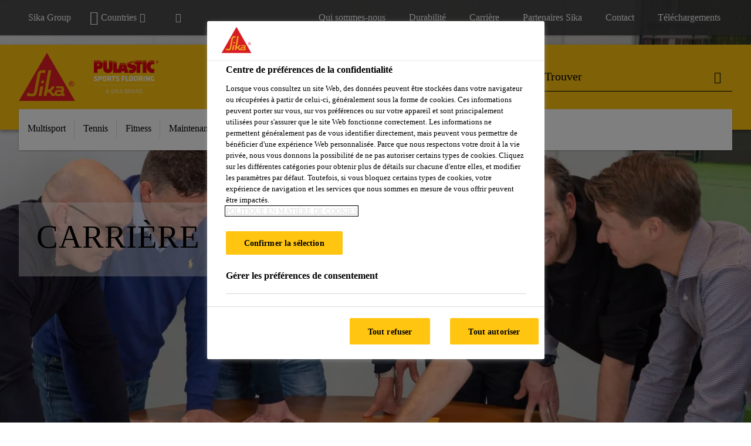

--- FILE ---
content_type: text/html;charset=utf-8
request_url: https://pulastic.sika.com/fr/career.html
body_size: 10818
content:

<!DOCTYPE HTML>
<html data-sika-lang="fr" lang="fr-NL" class="cmp-font-size--normal" dir="ltr">
<head>
    <meta charset="UTF-8"/>
    
        <script defer="defer" type="text/javascript" src="/.rum/@adobe/helix-rum-js@%5E2/dist/rum-standalone.js"></script>
<script src="https://cdn.cookielaw.org/scripttemplates/otSDKStub.js" data-document-language="true" type="text/javascript" charset="UTF-8" data-domain-script="76ae1209-123a-465f-b020-b6f2b2d945bc"></script>
        <script type="text/javascript">
            var buttonSwitchDone = false;
            function OptanonWrapper() {
                // trigger event for the fallback content directive:
                document.dispatchEvent(new CustomEvent('OneTrustGroupsUpdated'));
                // initialize links to the cookie preference center:
                var preferenceCenterLinks = document.querySelectorAll('[href="#OpenCookiePreferenceCenter"]')
                for (var i = 0; i < preferenceCenterLinks.length; i++) {
                    preferenceCenterLinks[i].setAttribute('href', 'javascript:openOneTrustPreferenceCenter()')
                }

                // hide the preference center on cookie policy pages
                if (window.location.href.search(/\/[a-z]{2}\/cookie-policy\.html/) != -1) {
                    try {
                        document.getElementById('onetrust-pc-sdk').style.display = 'none';
                        document.getElementsByClassName('onetrust-pc-dark-filter')[0].style.display = 'none';
                        document.querySelector('html').removeAttribute('style');
                        document.querySelector('body').removeAttribute('style');
                    } catch(e) {
                        console.error('Could not initialize onetrust', e);
                    }
                }

                if (!buttonSwitchDone) {
                    var acceptAllButton = document.querySelector('#accept-recommended-btn-handler');
                    var saveSettingsButton = document.querySelector(
                        '.save-preference-btn-handler.onetrust-close-btn-handler');
                    if (!!acceptAllButton && !!saveSettingsButton) {
                        var saveSettingsButtonContainer = saveSettingsButton.parentNode;
                        var acceptAllButtonParent = acceptAllButton.parentNode;
                        if (!!acceptAllButton.nextSibling) {
                            acceptAllButtonParent.insertBefore(
                                saveSettingsButtonContainer.removeChild(saveSettingsButton),
                                acceptAllButton.nextSibling);
                        } else {
                            acceptAllButtonParent.appendChild(
                                saveSettingsButtonContainer.removeChild(saveSettingsButton));
                        }
                        saveSettingsButtonContainer.appendChild(acceptAllButtonParent.removeChild(acceptAllButton));
                        buttonSwitchDone = true;
                    }
                }
            };
            function openOneTrustPreferenceCenter() {
                try {
                    document.getElementsByClassName('onetrust-pc-dark-filter')[0].setAttribute('style', 'display:block !important');
                    document.getElementById('onetrust-pc-sdk').setAttribute('style', 'display:block !important;height:90% !important');
                } catch(e) {
                    console.error('Could not open onetrust dialog', e);
                }
            };
        </script>
    
    
    
    <title>Carrière</title>
    <meta name="viewport" content="width=device-width, initial-scale=1.0"/>
    <meta name="robots" content="noindex, nofollow"/>
    <meta name="keywords" content="pulastic,career"/>
    
    
    <meta property="og:type" content="website"/>
    <meta property="og:url" content="https://pulastic.sika.com/fr/career.html"/>
    <meta property="og:title" content="Carrière"/>
    
    
    <meta itemprop="page-title" content="Carrière"/>
    <meta itemprop="repository-path" content="/content/nl/pulastic/fr/career"/>
    <meta itemprop="page-type" content="contentpage"/>

    
    <meta itemprop="parent-page" content="/content/nl/pulastic/fr"/>
    
    
    
    
    <meta itemprop="brand" content="/content/nl/pulastic"/>
    
    
    
    
    

    <meta itemprop="title-sort" content="carriere"/>

    <link rel="canonical" href="https://pulastic.sika.com/fr/career.html"/>
    
        
            <link rel="alternate" href="https://pulastic.sika.com/en/career.html" hreflang="en-NL"/>
        
    

    



    

    

  <!-- Always load base styles -->
  
    
<link rel="stylesheet" href="/etc.clientlibs/sika/clientlibs/clientlib-base.lc-c72f5a7b1603130ed05ab37748a06fac-lc.min.css" type="text/css">



  <!-- Load sika UI styles only when redesign feature flag is active -->
  
  




    <script>
        (function (w, d, s, l, i) {
            w[l] = w[l] || [];
            w[l].push({
                'gtm.start':
                    new Date().getTime(), event: 'gtm.js'
            });
            var f = d.getElementsByTagName(s)[0],
                j = d.createElement(s), dl = l != 'dataLayer' ? '&l=' + l : '';
            j.async = true;
            j.src =
                'https://www.googletagmanager.com/gtm.js?id=' + i + dl;
            f.parentNode.insertBefore(j, f);
        })(window, document, 'script', 'dataLayer', 'GTM-5JM3WCQM');
    </script>


    
    
    

    

    
    
    

    
    
    <link rel="apple-touch-icon" sizes="120x120" href="/content/dam/system/icons-sika/120x120.png"/>

    
    <link rel="apple-touch-icon" sizes="152x152" href="/content/dam/system/icons-sika/152x152.png"/>

    
    <link rel="apple-touch-icon" sizes="167x167" href="/content/dam/system/icons-sika/167x167.png"/>

    
    <link rel="apple-touch-icon" sizes="180x180" href="/content/dam/system/icons-sika/180x180.png"/>

    
    <link rel="icon" sizes="192x192" href="/content/dam/system/icons-sika/192x192.png"/>

    
    <link rel="icon" sizes="128x128" href="/content/dam/system/icons-sika/128x128.png"/>

    
    <meta name="msapplication-square310x310logo" content="/content/dam/system/icons-sika/310x310.png"/>
    <meta name="msapplication-wide310x150logo" content="/content/dam/system/icons-sika/310x150.png"/>
    <meta name="msapplication-square150x150logo" content="/content/dam/system/icons-sika/150x150.png"/>
    <meta name="msapplication-square70x70logo" content="/content/dam/system/icons-sika/70x70.png"/>

    
    <link rel="icon" sizes="48x48" href="/content/dam/system/icons-sika/48x48.png"/>
    <link rel="icon" sizes="32x32" href="/content/dam/system/icons-sika/32x32.png"/>
    <link rel="icon" sizes="16x16" href="/content/dam/system/icons-sika/16x16.png"/>


    
    
    

    
    
    
    

    
</head>
<body class="cmp-font--klavika ltr contentpage abstractpage page basicpage  ">


  



  <div id="app">
    <div class="cmp-app" v-page>
        


    <div id="header" class="cmp-header__anchor"></div>
    <header v-header class="cmp-header cmp-header--absolute">
        
        <div class="cmp-meta-navigation">
    <div class="cmp-header-container">
        <div class="cmp-meta-left">
            <div class="cmp-group-title">
                <a href="https://www.sika.com" data-link-target="external" rel="noopener">Sika Group</a>
            </div>
            <ul class="cmp-dropdown dropdown menu">
                <li>
                    
                    <div data-servlet-path="/fr.country-selector.json" v-modal="'worldwideselector'" class="cmp-modal cmp-website-selection-modal">
  <div class="cmp-website-selection">
    
    
      <div data-sika-open>
        <div class="cmp-website-selection__button">
          <a class="cmp-button secondary" data-sika-link-type="CTA">
            <i class="cmp-icon cmp-icon-earth"></i>
            Countries
          </a>
        </div>
      </div>
    
    <div data-sika-modal="modal-name" class="cmp-modal__overlay cmp-modal__overlay--website-selector">
      <div class="cmp-modal__content cmp-modal__overlay--website-selector-content">
        <div class="cmp-website-selection__content-holder">
          <div class="cmp-website-selection__header">
            <div class="cmp-website-selection__header-inner">
              <div class="cmp-website-selection__logo">
                <a href="/fr/home.html">
                  
  
  
  
  <picture v-responsive-image="true" data-image-src="{&#34;isResponsive&#34;:false,&#34;pattern&#34;:&#34;https://sika.scene7.com/is/content/sika/Sika_ClaimU_pos_rgb&#34;,&#34;alt&#34;:&#34;Sika Logo with Building Trust below triangle&#34;,&#34;imageProfileNamePrefix&#34;:&#34;:&#34;,&#34;imageProfileMap&#34;:{}}" data-height-based="false">
    
    <img class="svg-placeholder " src="[data-uri]" alt="Logo" title="Sika Logo"/>
  </picture>

                </a>
              </div>
              <div class="cmp-website-selection__title-wrap">
                <h3 class="cmp-website-selection__title">Quelle est votre région et votre langue ? </h3>
              </div>
            </div>
          </div>
          <div class="cmp-website-selection__parent"></div>
        </div>
        <button class="cmp-modal__close-button" data-sika-close type="button">
          <i class="cmp-icon cmp-icon-close"></i>
        </button>
      </div>
    </div>
  </div>
</div>

                    
                </li>
                <li class="cmp-language-dropdown">
    <a href="javascript:;" v-toggle>
        
    </a>
    <ul class="cmp-dropdown__menu menu submenu">
        <li>
            <a href="https://pulastic.sika.com/en/career.html">EN</a>
        </li>
    </ul>
</li>
                
                
            </ul>
        </div>
        <div class="cmp-meta-right">
            <div class="cmp-navigation">
                <ul func-shadow class="cmp-navigation__menu">
                    <li class="cmp-navigation__item">
                        <a href="https://pulastic.sika.com/fr/aboutus.html" target="_self" class="cmp-navigation__link ">
                            <i class="cmp-icon cmp-icon-"></i>
                            <span class="cmp-text">
                                Qui sommes-nous
                                
                            </span>
                        </a>
                    </li>
<li class="cmp-navigation__item">
                        <a href="https://pulastic.sika.com/fr/sustainability.html" target="_self" class="cmp-navigation__link ">
                            <i class="cmp-icon cmp-icon-"></i>
                            <span class="cmp-text">
                                Durabilité
                                
                            </span>
                        </a>
                    </li>
<li class="cmp-navigation__item">
                        <a href="https://pulastic.sika.com/fr/career.html" target="_self" class="cmp-navigation__link ">
                            <i class="cmp-icon cmp-icon-"></i>
                            <span class="cmp-text">
                                Carrière
                                
                            </span>
                        </a>
                    </li>
<li class="cmp-navigation__item">
                        <a href="https://pulastic.sika.com/en/sika-partners.html" target="_self" class="cmp-navigation__link ">
                            <i class="cmp-icon cmp-icon-alert-box"></i>
                            <span class="cmp-text">
                                Partenaires Sika
                                
                            </span>
                        </a>
                    </li>
<li class="cmp-navigation__item">
                        <a href="https://pulastic.sika.com/en/contact.html" target="_self" class="cmp-navigation__link ">
                            <i class="cmp-icon cmp-icon-email-outline"></i>
                            <span class="cmp-text">
                                Contact
                                
                            </span>
                        </a>
                    </li>
<li class="cmp-navigation__item">
                        <a href="https://pulastic.sika.com/en/downloads.html" target="_self" class="cmp-navigation__link ">
                            <i class="cmp-icon cmp-icon-"></i>
                            <span class="cmp-text">
                                Téléchargements
                                
                            </span>
                        </a>
                    </li>


                    
                    
                </ul>
            </div>
        </div>
    </div>
</div>
        <div class="cmp-header__content">
            <div class="cmp-header-container">
                <div class="cmp-header__content-left">
                    <div class="cmp-header__logo">
                        <a href="/fr/home.html">
                            
  
  
  <picture>
    
    <img src="https://sika.scene7.com/is/content/sika/Sika_ClaimU_pos_rgb" alt="Logo" title="Sika Logo"/>
  </picture>

                        </a>
                    </div>
                    <div class="cmp-header__logo cmp-header__logo--is-mobile">
                        <a href="/fr/home.html">
                            
  
  
  <picture>
    <source type="image/webp" srcset="https://sika.scene7.com/is/image/sika/Sika_NoClaim_pos_rgb_mobile?wid=160&amp;hei=138&amp;fit=crop%2C1&amp;fmt=webp-alpha 1.0x, https://sika.scene7.com/is/image/sika/Sika_NoClaim_pos_rgb_mobile?wid=320&amp;hei=277&amp;fit=crop%2C1&amp;fmt=webp-alpha 1.5x, https://sika.scene7.com/is/image/sika/Sika_NoClaim_pos_rgb_mobile?wid=320&amp;hei=277&amp;fit=crop%2C1&amp;fmt=webp-alpha 2.0x" media="(min-width: 1441px)"/>
<source type="image/webp" srcset="https://sika.scene7.com/is/image/sika/Sika_NoClaim_pos_rgb_mobile?wid=160&amp;hei=138&amp;fit=crop%2C1&amp;fmt=webp-alpha 1.0x, https://sika.scene7.com/is/image/sika/Sika_NoClaim_pos_rgb_mobile?wid=320&amp;hei=277&amp;fit=crop%2C1&amp;fmt=webp-alpha 1.5x, https://sika.scene7.com/is/image/sika/Sika_NoClaim_pos_rgb_mobile?wid=320&amp;hei=277&amp;fit=crop%2C1&amp;fmt=webp-alpha 2.0x" media="(min-width: 1025px)"/>
<source type="image/webp" srcset="https://sika.scene7.com/is/image/sika/Sika_NoClaim_pos_rgb_mobile?wid=160&amp;hei=138&amp;fit=crop%2C1&amp;fmt=webp-alpha 1.0x, https://sika.scene7.com/is/image/sika/Sika_NoClaim_pos_rgb_mobile?wid=320&amp;hei=277&amp;fit=crop%2C1&amp;fmt=webp-alpha 1.5x, https://sika.scene7.com/is/image/sika/Sika_NoClaim_pos_rgb_mobile?wid=320&amp;hei=277&amp;fit=crop%2C1&amp;fmt=webp-alpha 2.0x" media="(min-width: 601px)"/>
<source type="image/webp" srcset="https://sika.scene7.com/is/image/sika/Sika_NoClaim_pos_rgb_mobile?wid=160&amp;hei=138&amp;fit=crop%2C1&amp;fmt=webp-alpha 1.0x, https://sika.scene7.com/is/image/sika/Sika_NoClaim_pos_rgb_mobile?wid=320&amp;hei=277&amp;fit=crop%2C1&amp;fmt=webp-alpha 1.5x, https://sika.scene7.com/is/image/sika/Sika_NoClaim_pos_rgb_mobile?wid=320&amp;hei=277&amp;fit=crop%2C1&amp;fmt=webp-alpha 2.0x" media="(min-width: 481px)"/>
<source type="image/webp" srcset="https://sika.scene7.com/is/image/sika/Sika_NoClaim_pos_rgb_mobile?wid=160&amp;hei=138&amp;fit=crop%2C1&amp;fmt=webp-alpha 1.0x, https://sika.scene7.com/is/image/sika/Sika_NoClaim_pos_rgb_mobile?wid=320&amp;hei=277&amp;fit=crop%2C1&amp;fmt=webp-alpha 1.5x, https://sika.scene7.com/is/image/sika/Sika_NoClaim_pos_rgb_mobile?wid=320&amp;hei=277&amp;fit=crop%2C1&amp;fmt=webp-alpha 2.0x"/>
<source type="image/png" srcset="https://sika.scene7.com/is/image/sika/Sika_NoClaim_pos_rgb_mobile?wid=160&amp;hei=138&amp;fit=crop%2C1&amp;fmt=png-alpha 1.0x, https://sika.scene7.com/is/image/sika/Sika_NoClaim_pos_rgb_mobile?wid=320&amp;hei=277&amp;fit=crop%2C1&amp;fmt=png-alpha 1.5x, https://sika.scene7.com/is/image/sika/Sika_NoClaim_pos_rgb_mobile?wid=320&amp;hei=277&amp;fit=crop%2C1&amp;fmt=png-alpha 2.0x" media="(min-width: 1441px)"/>
<source type="image/png" srcset="https://sika.scene7.com/is/image/sika/Sika_NoClaim_pos_rgb_mobile?wid=160&amp;hei=138&amp;fit=crop%2C1&amp;fmt=png-alpha 1.0x, https://sika.scene7.com/is/image/sika/Sika_NoClaim_pos_rgb_mobile?wid=320&amp;hei=277&amp;fit=crop%2C1&amp;fmt=png-alpha 1.5x, https://sika.scene7.com/is/image/sika/Sika_NoClaim_pos_rgb_mobile?wid=320&amp;hei=277&amp;fit=crop%2C1&amp;fmt=png-alpha 2.0x" media="(min-width: 1025px)"/>
<source type="image/png" srcset="https://sika.scene7.com/is/image/sika/Sika_NoClaim_pos_rgb_mobile?wid=160&amp;hei=138&amp;fit=crop%2C1&amp;fmt=png-alpha 1.0x, https://sika.scene7.com/is/image/sika/Sika_NoClaim_pos_rgb_mobile?wid=320&amp;hei=277&amp;fit=crop%2C1&amp;fmt=png-alpha 1.5x, https://sika.scene7.com/is/image/sika/Sika_NoClaim_pos_rgb_mobile?wid=320&amp;hei=277&amp;fit=crop%2C1&amp;fmt=png-alpha 2.0x" media="(min-width: 601px)"/>
<source type="image/png" srcset="https://sika.scene7.com/is/image/sika/Sika_NoClaim_pos_rgb_mobile?wid=160&amp;hei=138&amp;fit=crop%2C1&amp;fmt=png-alpha 1.0x, https://sika.scene7.com/is/image/sika/Sika_NoClaim_pos_rgb_mobile?wid=320&amp;hei=277&amp;fit=crop%2C1&amp;fmt=png-alpha 1.5x, https://sika.scene7.com/is/image/sika/Sika_NoClaim_pos_rgb_mobile?wid=320&amp;hei=277&amp;fit=crop%2C1&amp;fmt=png-alpha 2.0x" media="(min-width: 481px)"/>
<source type="image/png" srcset="https://sika.scene7.com/is/image/sika/Sika_NoClaim_pos_rgb_mobile?wid=160&amp;hei=138&amp;fit=crop%2C1&amp;fmt=png-alpha 1.0x, https://sika.scene7.com/is/image/sika/Sika_NoClaim_pos_rgb_mobile?wid=320&amp;hei=277&amp;fit=crop%2C1&amp;fmt=png-alpha 1.5x, https://sika.scene7.com/is/image/sika/Sika_NoClaim_pos_rgb_mobile?wid=320&amp;hei=277&amp;fit=crop%2C1&amp;fmt=png-alpha 2.0x"/>

    <img src="https://sika.scene7.com/is/image/sika/Sika_NoClaim_pos_rgb_mobile?wid=160&hei=138&fit=crop%2C1" alt="Logo"/>
  </picture>

                        </a>
                    </div>
                    <div class="cmp-header__logo-brand">
                        <a href="/fr/home.html">
                            
  
  
  <picture>
    <source type="image/webp" srcset="https://sika.scene7.com/is/image/sika/pulastic-asikabrand-en?wid=160&amp;hei=81&amp;fit=crop%2C1&amp;fmt=webp-alpha 1.0x, https://sika.scene7.com/is/image/sika/pulastic-asikabrand-en?wid=320&amp;hei=162&amp;fit=crop%2C1&amp;fmt=webp-alpha 1.5x, https://sika.scene7.com/is/image/sika/pulastic-asikabrand-en?wid=320&amp;hei=162&amp;fit=crop%2C1&amp;fmt=webp-alpha 2.0x" media="(min-width: 1441px)"/>
<source type="image/webp" srcset="https://sika.scene7.com/is/image/sika/pulastic-asikabrand-en?wid=160&amp;hei=81&amp;fit=crop%2C1&amp;fmt=webp-alpha 1.0x, https://sika.scene7.com/is/image/sika/pulastic-asikabrand-en?wid=320&amp;hei=162&amp;fit=crop%2C1&amp;fmt=webp-alpha 1.5x, https://sika.scene7.com/is/image/sika/pulastic-asikabrand-en?wid=320&amp;hei=162&amp;fit=crop%2C1&amp;fmt=webp-alpha 2.0x" media="(min-width: 1025px)"/>
<source type="image/webp" srcset="https://sika.scene7.com/is/image/sika/pulastic-asikabrand-en?wid=160&amp;hei=81&amp;fit=crop%2C1&amp;fmt=webp-alpha 1.0x, https://sika.scene7.com/is/image/sika/pulastic-asikabrand-en?wid=320&amp;hei=162&amp;fit=crop%2C1&amp;fmt=webp-alpha 1.5x, https://sika.scene7.com/is/image/sika/pulastic-asikabrand-en?wid=320&amp;hei=162&amp;fit=crop%2C1&amp;fmt=webp-alpha 2.0x" media="(min-width: 601px)"/>
<source type="image/webp" srcset="https://sika.scene7.com/is/image/sika/pulastic-asikabrand-en?wid=160&amp;hei=81&amp;fit=crop%2C1&amp;fmt=webp-alpha 1.0x, https://sika.scene7.com/is/image/sika/pulastic-asikabrand-en?wid=320&amp;hei=162&amp;fit=crop%2C1&amp;fmt=webp-alpha 1.5x, https://sika.scene7.com/is/image/sika/pulastic-asikabrand-en?wid=320&amp;hei=162&amp;fit=crop%2C1&amp;fmt=webp-alpha 2.0x" media="(min-width: 481px)"/>
<source type="image/webp" srcset="https://sika.scene7.com/is/image/sika/pulastic-asikabrand-en?wid=160&amp;hei=81&amp;fit=crop%2C1&amp;fmt=webp-alpha 1.0x, https://sika.scene7.com/is/image/sika/pulastic-asikabrand-en?wid=320&amp;hei=162&amp;fit=crop%2C1&amp;fmt=webp-alpha 1.5x, https://sika.scene7.com/is/image/sika/pulastic-asikabrand-en?wid=320&amp;hei=162&amp;fit=crop%2C1&amp;fmt=webp-alpha 2.0x"/>
<source type="image/png" srcset="https://sika.scene7.com/is/image/sika/pulastic-asikabrand-en?wid=160&amp;hei=81&amp;fit=crop%2C1&amp;fmt=png-alpha 1.0x, https://sika.scene7.com/is/image/sika/pulastic-asikabrand-en?wid=320&amp;hei=162&amp;fit=crop%2C1&amp;fmt=png-alpha 1.5x, https://sika.scene7.com/is/image/sika/pulastic-asikabrand-en?wid=320&amp;hei=162&amp;fit=crop%2C1&amp;fmt=png-alpha 2.0x" media="(min-width: 1441px)"/>
<source type="image/png" srcset="https://sika.scene7.com/is/image/sika/pulastic-asikabrand-en?wid=160&amp;hei=81&amp;fit=crop%2C1&amp;fmt=png-alpha 1.0x, https://sika.scene7.com/is/image/sika/pulastic-asikabrand-en?wid=320&amp;hei=162&amp;fit=crop%2C1&amp;fmt=png-alpha 1.5x, https://sika.scene7.com/is/image/sika/pulastic-asikabrand-en?wid=320&amp;hei=162&amp;fit=crop%2C1&amp;fmt=png-alpha 2.0x" media="(min-width: 1025px)"/>
<source type="image/png" srcset="https://sika.scene7.com/is/image/sika/pulastic-asikabrand-en?wid=160&amp;hei=81&amp;fit=crop%2C1&amp;fmt=png-alpha 1.0x, https://sika.scene7.com/is/image/sika/pulastic-asikabrand-en?wid=320&amp;hei=162&amp;fit=crop%2C1&amp;fmt=png-alpha 1.5x, https://sika.scene7.com/is/image/sika/pulastic-asikabrand-en?wid=320&amp;hei=162&amp;fit=crop%2C1&amp;fmt=png-alpha 2.0x" media="(min-width: 601px)"/>
<source type="image/png" srcset="https://sika.scene7.com/is/image/sika/pulastic-asikabrand-en?wid=160&amp;hei=81&amp;fit=crop%2C1&amp;fmt=png-alpha 1.0x, https://sika.scene7.com/is/image/sika/pulastic-asikabrand-en?wid=320&amp;hei=162&amp;fit=crop%2C1&amp;fmt=png-alpha 1.5x, https://sika.scene7.com/is/image/sika/pulastic-asikabrand-en?wid=320&amp;hei=162&amp;fit=crop%2C1&amp;fmt=png-alpha 2.0x" media="(min-width: 481px)"/>
<source type="image/png" srcset="https://sika.scene7.com/is/image/sika/pulastic-asikabrand-en?wid=160&amp;hei=81&amp;fit=crop%2C1&amp;fmt=png-alpha 1.0x, https://sika.scene7.com/is/image/sika/pulastic-asikabrand-en?wid=320&amp;hei=162&amp;fit=crop%2C1&amp;fmt=png-alpha 1.5x, https://sika.scene7.com/is/image/sika/pulastic-asikabrand-en?wid=320&amp;hei=162&amp;fit=crop%2C1&amp;fmt=png-alpha 2.0x"/>

    <img src="https://sika.scene7.com/is/image/sika/pulastic-asikabrand-en?wid=160&hei=81&fit=crop%2C1" alt="Pulastic sports flooring"/>
  </picture>

                        </a>
                    </div>
                    

                    
                    
                </div>
                <div class="cmp-header__content-right">
                    
  
  
    <div class="cmp-search-field">
      <!-- Search Form -->
      <form v-search class="cmp-search-form" action="/fr/serp.html" method="get">
        
        
        <!-- Search Input Field and Buttons -->
        <input type="text" name="q" placeholder="Trouver" data-placeholder-large="Trouver un produit, un système, une solution" autocomplete="off" data-autocomplete-uri="/content/nl/pulastic/fr/serp/_jcr_content.typeahead.json" data-language-code="fr" data-typeahead-filters="[{&#34;type&#34;:&#34;AndFilter&#34;,&#34;startsWith&#34;:false,&#34;key&#34;:&#34;brand_str&#34;,&#34;value&#34;:&#34;/content/nl/pulastic&#34;}]" class="cmp-search-form__field cmp-font--light"/>
        <button type="reset" class="cmp-search-form__button-clear">
          <i class="cmp-icon cmp-icon-close"></i>
        </button>
        <div class="cmp-search-form__button-action cmp-search-form__button-action-just-icon">
          <i class="cmp-icon cmp-icon-magnify"></i>
        </div>
        <button type="submit" class="cmp-search-form__button-action" aria-label="Trouver">
          <i class="cmp-icon cmp-icon-magnify"></i>
        </button>

        <!-- Search Block Box -->
        <div class="cmp-search-block">
          <!-- Search Suggestions -->
          <div class="cmp-navigation-block cmp-search-block__suggestions">
            <div class="cmp-link-list">
              <div class="cmp-link-list__title">
                <h6>Suggested Searches</h6>
              </div>
              <div class="cmp-link-list__items">
                <ul>
                  <li><a href=""></a></li>
                </ul>
              </div>
            </div>
          </div>
          <!-- Search Top Results -->
          <div class="cmp-navigation-block cmp-search-block__suggestions cmp-search-block__suggestions__top-results">
            <div class="cmp-title">
              <h6> Recommandations</h6>
            </div>
          </div>
          <!-- Search Quick Links -->
          

          <!-- Search Recommendations -->
          
        </div>
      </form>
    </div>
    
  

                    <div class="cmp-burger-icon" func-cart-count-mobile.empty="download, product">
                        <div class="icon">
                            <div class="line line--1"></div>
                            <div class="line line--2"></div>
                            <div class="line line--3"></div>
                        </div>
                    </div>
                </div>
            </div>
        </div>
        <div class="cmp-main-navigation--mobile">

    
    <div class="cmp-main-navigation-root">
        <ul class="first">
            
                <li class="has-children">
                    
                    <span>Multisport</span>
                    <ul class="sub-nav">
                        <li class="back">Retour au menu</li>
                        <li class="overview cmp-font--bold">
                            <a href="/fr/applications/multisport.html">Multisport
                                
                            </a>

                            <!-- when there is no link we need a span so that we can target the element via css -->
                            
                        </li>
                        
                            <li class="has-children">
                                
                                <span>Indoor</span>
                                <ul class="sub-nav">
                                    <li class="back">Retour  Multisport</li>
                                    <li class="overview cmp-font--bold">
                                        <a href="/fr/applications/multisport.html">
                                            Indoor
                                        </a>

                                        <!-- when there is no link we need a span so that we can target the element via css -->
                                        
                                    </li>
                                    <li>
                                        <a target="_self" href="/en/applications/multisport/indoor/pulastic-classic.html">
                                            Pulastic Classic Line
                                        </a>
                                    </li>
<li>
                                        <a target="_self" href="/en/applications/multisport/indoor/pulastic-elite.html">
                                            Pulastic Elite Line
                                        </a>
                                    </li>
<li>
                                        <a target="_self" href="/en/applications/multisport/indoor/pulastic-pure.html">
                                            Pulastic Pure Line
                                        </a>
                                    </li>
<li>
                                        <a target="_self" href="/en/applications/multisport/indoor/decosport.html">
                                            Pulastic Decosport
                                        </a>
                                    </li>
<li>
                                        <a target="_self" href="/en/applications/multisport/indoor/facelift-upgrade.html">
                                            Facelift &amp; Upgrade
                                        </a>
                                    </li>
<li>
                                        <a target="_self" href="/en/applications/multisport/indoor/pulastic-ledcourt.html">
                                            Pulastic Ledcourt
                                        </a>
                                    </li>

                                </ul>
                            </li>
                            
                        
                            <li class="has-children">
                                
                                <span>Outdoor</span>
                                <ul class="sub-nav">
                                    <li class="back">Retour  Multisport</li>
                                    <li class="overview cmp-font--bold">
                                        <a href="/fr/applications/multisport.html">
                                            Outdoor
                                        </a>

                                        <!-- when there is no link we need a span so that we can target the element via css -->
                                        
                                    </li>
                                    <li>
                                        <a target="_self" href="/en/applications/multisport/outdoor/pulastic-comfort-court.html">
                                            Pulastic Comfort Court
                                        </a>
                                    </li>

                                </ul>
                            </li>
                            
                        
                            <li class="has-children">
                                
                                <span>Revêtements spéciaux</span>
                                <ul class="sub-nav">
                                    <li class="back">Retour  Multisport</li>
                                    <li class="overview cmp-font--bold">
                                        <a href="/fr/applications/specials.html">
                                            Revêtements spéciaux
                                        </a>

                                        <!-- when there is no link we need a span so that we can target the element via css -->
                                        
                                    </li>
                                    <li>
                                        <a target="_self" href="/en/applications/multisport/indoor/decosport.html">
                                            Pulastic Decosport
                                        </a>
                                    </li>
<li>
                                        <a target="_self" href="/en/applications/multisport/indoor/pulastic-ledcourt.html">
                                            Pulastic Ledcourt
                                        </a>
                                    </li>

                                </ul>
                            </li>
                            
                        
                            <li class="has-children">
                                
                                <span>Solutions acoustiques</span>
                                <ul class="sub-nav">
                                    <li class="back">Retour  Multisport</li>
                                    <li class="overview cmp-font--bold">
                                        <a href="/fr/applications/acoustic.html">
                                            Solutions acoustiques
                                        </a>

                                        <!-- when there is no link we need a span so that we can target the element via css -->
                                        
                                    </li>
                                    <li>
                                        <a target="_self" href="/en/applications/acoustic/wallcovering/pulastic-soundwall.html">
                                            Revêtement mural
                                        </a>
                                    </li>
<li>
                                        <a target="_self" href="/en/applications/acoustic/acoustic-flooring.html">
                                            Systèmes de revêtement de sol acoustique
                                        </a>
                                    </li>

                                </ul>
                            </li>
                            
                        
                            <li class="has-children">
                                
                                <span>Inspiration</span>
                                <ul class="sub-nav">
                                    <li class="back">Retour  Multisport</li>
                                    <li class="overview cmp-font--bold">
                                        <a href="/fr/applications/inspiration.html">
                                            Inspiration
                                        </a>

                                        <!-- when there is no link we need a span so that we can target the element via css -->
                                        
                                    </li>
                                    <li>
                                        <a target="_self" href="/fr/applications/inspiration.html">
                                            Couleurs et logos
                                        </a>
                                    </li>

                                </ul>
                            </li>
                            
                        
                    </ul>
                </li>
            
                <li class="has-children">
                    
                    <span>Tennis</span>
                    <ul class="sub-nav">
                        <li class="back">Retour au menu</li>
                        <li class="overview cmp-font--bold">
                            <a href="/fr/applications/tennis.html">Tennis
                                
                            </a>

                            <!-- when there is no link we need a span so that we can target the element via css -->
                            
                        </li>
                        
                            <li class="has-children">
                                
                                <span>Tennis</span>
                                <ul class="sub-nav">
                                    <li class="back">Retour  Tennis</li>
                                    <li class="overview cmp-font--bold">
                                        <a href="/fr/applications/tennis.html">
                                            Tennis
                                        </a>

                                        <!-- when there is no link we need a span so that we can target the element via css -->
                                        
                                    </li>
                                    <li>
                                        <a target="_self" href="/en/applications/tennis/pulastic-comfort-court.html">
                                            Pulastic Comfort Court
                                        </a>
                                    </li>

                                </ul>
                            </li>
                            
                        
                            <li class="has-children">
                                
                                <span>Solutions acoustiques</span>
                                <ul class="sub-nav">
                                    <li class="back">Retour  Tennis</li>
                                    <li class="overview cmp-font--bold">
                                        <a href="/fr/applications/acoustic.html">
                                            Solutions acoustiques
                                        </a>

                                        <!-- when there is no link we need a span so that we can target the element via css -->
                                        
                                    </li>
                                    <li>
                                        <a target="_self" href="/en/applications/acoustic/wallcovering/pulastic-soundwall.html">
                                            Revêtement mural
                                        </a>
                                    </li>
<li>
                                        <a target="_self" href="/en/applications/acoustic/acoustic-flooring.html">
                                            Systèmes de revêtement de sol acoustique
                                        </a>
                                    </li>

                                </ul>
                            </li>
                            
                        
                            <li class="has-children">
                                
                                <span>Inspiration</span>
                                <ul class="sub-nav">
                                    <li class="back">Retour  Tennis</li>
                                    <li class="overview cmp-font--bold">
                                        <a href="/fr/applications/inspiration.html">
                                            Inspiration
                                        </a>

                                        <!-- when there is no link we need a span so that we can target the element via css -->
                                        
                                    </li>
                                    <li>
                                        <a target="_self" href="/fr/applications/inspiration.html">
                                            Couleurs et logos
                                        </a>
                                    </li>

                                </ul>
                            </li>
                            
                        
                    </ul>
                </li>
            
                <li class="has-children">
                    
                    <span>Fitness</span>
                    <ul class="sub-nav">
                        <li class="back">Retour au menu</li>
                        <li class="overview cmp-font--bold">
                            <a href="/fr/applications/fitness.html">Fitness
                                
                            </a>

                            <!-- when there is no link we need a span so that we can target the element via css -->
                            
                        </li>
                        
                            <li class="has-children">
                                
                                <span>Systèmes</span>
                                <ul class="sub-nav">
                                    <li class="back">Retour  Fitness</li>
                                    <li class="overview cmp-font--bold">
                                        <a href="/fr/applications/fitness.html">
                                            Systèmes
                                        </a>

                                        <!-- when there is no link we need a span so that we can target the element via css -->
                                        
                                    </li>
                                    <li>
                                        <a target="_self" href="/en/applications/fitness/pulastic-active.html">
                                            Pulastic Active
                                        </a>
                                    </li>
<li>
                                        <a target="_self" href="/en/applications/fitness/pulastic-boost.html">
                                            Pulastic Boost
                                        </a>
                                    </li>
<li>
                                        <a target="_self" href="/en/applications/fitness/pulastic-intense.html">
                                            Pulastic Intense
                                        </a>
                                    </li>
<li>
                                        <a target="_self" href="/en/applications/fitness/pulastic-score.html">
                                            Pulastic Score
                                        </a>
                                    </li>
<li>
                                        <a target="_self" href="/en/applications/fitness/pulastic-freestyled.html">
                                            Pulastic Freestyled
                                        </a>
                                    </li>

                                </ul>
                            </li>
                            
                        
                            <li class="has-children">
                                
                                <span>Solutions acoustiques</span>
                                <ul class="sub-nav">
                                    <li class="back">Retour  Fitness</li>
                                    <li class="overview cmp-font--bold">
                                        <a href="/fr/applications/acoustic.html">
                                            Solutions acoustiques
                                        </a>

                                        <!-- when there is no link we need a span so that we can target the element via css -->
                                        
                                    </li>
                                    <li>
                                        <a target="_self" href="/en/applications/acoustic/wallcovering/pulastic-soundwall.html">
                                            Revêtement mural
                                        </a>
                                    </li>
<li>
                                        <a target="_self" href="/en/applications/acoustic/acoustic-flooring.html">
                                            Systèmes de revêtement de sol acoustique
                                        </a>
                                    </li>

                                </ul>
                            </li>
                            
                        
                            <li class="has-children">
                                
                                <span>Inspiration</span>
                                <ul class="sub-nav">
                                    <li class="back">Retour  Fitness</li>
                                    <li class="overview cmp-font--bold">
                                        <a href="/fr/applications/inspiration.html">
                                            Inspiration
                                        </a>

                                        <!-- when there is no link we need a span so that we can target the element via css -->
                                        
                                    </li>
                                    <li>
                                        <a target="_self" href="/fr/applications/inspiration.html">
                                            Couleurs et logos
                                        </a>
                                    </li>

                                </ul>
                            </li>
                            
                        
                    </ul>
                </li>
            
                <li class="has-children">
                    
                    <span>Maintenance et nettoyage</span>
                    <ul class="sub-nav">
                        <li class="back">Retour au menu</li>
                        <li class="overview cmp-font--bold">
                            

                            <!-- when there is no link we need a span so that we can target the element via css -->
                            <span>Maintenance et nettoyage</span>
                        </li>
                        
                            <li class="has-children">
                                
                                <span>Maintenance</span>
                                <ul class="sub-nav">
                                    <li class="back">Retour  Maintenance et nettoyage</li>
                                    <li class="overview cmp-font--bold">
                                        <a href="/fr/applications/maintenance.html">
                                            Maintenance
                                        </a>

                                        <!-- when there is no link we need a span so that we can target the element via css -->
                                        
                                    </li>
                                    <li>
                                        <a target="_blank" v-mail-to="{&quot;m&quot;:&quot;export&quot;,&quot;d&quot;:&quot;nl.sika.com&quot;}">
                                            Contact
                                        </a>
                                    </li>

                                </ul>
                            </li>
                            
                        
                            <li class="has-children">
                                
                                <span>Nettoyage</span>
                                <ul class="sub-nav">
                                    <li class="back">Retour  Maintenance et nettoyage</li>
                                    <li class="overview cmp-font--bold">
                                        <a href="/fr/applications/cleaning.html">
                                            Nettoyage
                                        </a>

                                        <!-- when there is no link we need a span so that we can target the element via css -->
                                        
                                    </li>
                                    <li>
                                        <a target="_self" href="/fr/applications/cleaning/cleaning-advice.html">
                                            Cleaning Advice
                                        </a>
                                    </li>
<li>
                                        <a target="_self" href="/fr/applications/cleaning/cleaning-products.html">
                                            Cleaning products
                                        </a>
                                    </li>

                                </ul>
                            </li>
                            
                        
                    </ul>
                </li>
            
            <li class="has-children">
                <a v-toggle>
                    
                </a>
                <ul class="sub-nav">
                    <li class="back">Retour au menu</li>
                    
                        <a href="https://pulastic.sika.com/en/career.html">EN</a>
                    
                </ul>
            </li>
        </ul>
        <div class="cmp-nav-footer">
            <ul>
                <li>
                    <a href="https://pulastic.sika.com/fr/aboutus.html" target="_self">
                        Qui sommes-nous
                        
                    </a>
                </li>
<li>
                    <a href="https://pulastic.sika.com/fr/sustainability.html" target="_self">
                        Durabilité
                        
                    </a>
                </li>
<li>
                    <a href="https://pulastic.sika.com/fr/career.html" target="_self">
                        Carrière
                        
                    </a>
                </li>
<li>
                    <a href="https://pulastic.sika.com/en/sika-partners.html" target="_self">
                        Partenaires Sika
                        
                    </a>
                </li>
<li>
                    <a href="https://pulastic.sika.com/en/contact.html" target="_self">
                        Contact
                        
                    </a>
                </li>
<li>
                    <a href="https://pulastic.sika.com/en/downloads.html" target="_self">
                        Téléchargements
                        
                    </a>
                </li>


                

                

                <li>
                    
                    <div data-servlet-path="/fr.country-selector.json" v-modal="'worldwideselectormobile'" class="cmp-modal cmp-website-selection-modal">
  <div class="cmp-website-selection">
    
    
      <div data-sika-open>
        <div class="cmp-website-selection__button">
          <a class="cmp-button secondary" data-sika-link-type="CTA">
            <i class="cmp-icon cmp-icon-earth"></i>
            Countries
          </a>
        </div>
      </div>
    
    <div data-sika-modal="modal-name" class="cmp-modal__overlay cmp-modal__overlay--website-selector">
      <div class="cmp-modal__content cmp-modal__overlay--website-selector-content">
        <div class="cmp-website-selection__content-holder">
          <div class="cmp-website-selection__header">
            <div class="cmp-website-selection__header-inner">
              <div class="cmp-website-selection__logo">
                <a href="/fr/home.html">
                  
  
  
  
  <picture v-responsive-image="true" data-image-src="{&#34;isResponsive&#34;:false,&#34;pattern&#34;:&#34;https://sika.scene7.com/is/content/sika/Sika_ClaimU_pos_rgb&#34;,&#34;alt&#34;:&#34;Sika Logo with Building Trust below triangle&#34;,&#34;imageProfileNamePrefix&#34;:&#34;:&#34;,&#34;imageProfileMap&#34;:{}}" data-height-based="false">
    
    <img class="svg-placeholder " src="[data-uri]" alt="Logo" title="Sika Logo"/>
  </picture>

                </a>
              </div>
              <div class="cmp-website-selection__title-wrap">
                <h3 class="cmp-website-selection__title">Quelle est votre région et votre langue ? </h3>
              </div>
            </div>
          </div>
          <div class="cmp-website-selection__parent"></div>
        </div>
        <button class="cmp-modal__close-button" data-sika-close type="button">
          <i class="cmp-icon cmp-icon-close"></i>
        </button>
      </div>
    </div>
  </div>
</div>

                    
                </li>
            </ul>
        </div>
    </div>
</div>

        <div class="cmp-main-navigation cmp-header-container">
    <div class="cmp-navigation-segment">
        <div class="cmp-nav-mega-dropdown">
            <nav class="cmp-navigation">
                <ul class="cmp-navigation__menu cmp-nav-mega-dropdown__menu">
                    <li class="cmp-navigation__item has-children">
                        
                        <a class="cmp-navigation__link" v-toggle>
                            Multisport
                        </a>
                        <div class="cmp-nav-mega-dropdown__content">
                            <div class="grid-x">
                                <div class="cell medium-2 cmp-nav-mega-dropdown__column">
                                    <div class="cmp-nav-mega-dropdown__content__sub-title cmp-font--bold">
                                        <a href="/fr/applications/multisport.html">
                                            Indoor
                                        </a>
                                    </div>
                                    <ul>
                                        <li>
                                            <a href="/en/applications/multisport/indoor/pulastic-classic.html" target="_self">
                                                Pulastic Classic Line
                                            </a>
                                        </li>
                                    
                                        <li>
                                            <a href="/en/applications/multisport/indoor/pulastic-elite.html" target="_self">
                                                Pulastic Elite Line
                                            </a>
                                        </li>
                                    
                                        <li>
                                            <a href="/en/applications/multisport/indoor/pulastic-pure.html" target="_self">
                                                Pulastic Pure Line
                                            </a>
                                        </li>
                                    
                                        <li>
                                            <a href="/en/applications/multisport/indoor/decosport.html" target="_self">
                                                Pulastic Decosport
                                            </a>
                                        </li>
                                    
                                        <li>
                                            <a href="/en/applications/multisport/indoor/facelift-upgrade.html" target="_self">
                                                Facelift &amp; Upgrade
                                            </a>
                                        </li>
                                    
                                        <li>
                                            <a href="/en/applications/multisport/indoor/pulastic-ledcourt.html" target="_self">
                                                Pulastic Ledcourt
                                            </a>
                                        </li>
                                    </ul>
                                </div>
<div class="cell medium-2 cmp-nav-mega-dropdown__column">
                                    <div class="cmp-nav-mega-dropdown__content__sub-title cmp-font--bold">
                                        <a href="/fr/applications/multisport.html">
                                            Outdoor
                                        </a>
                                    </div>
                                    <ul>
                                        <li>
                                            <a href="/en/applications/multisport/outdoor/pulastic-comfort-court.html" target="_self">
                                                Pulastic Comfort Court
                                            </a>
                                        </li>
                                    </ul>
                                </div>
<div class="cell medium-2 cmp-nav-mega-dropdown__column">
                                    <div class="cmp-nav-mega-dropdown__content__sub-title cmp-font--bold">
                                        <a href="/fr/applications/specials.html">
                                            Revêtements spéciaux
                                        </a>
                                    </div>
                                    <ul>
                                        <li>
                                            <a href="/en/applications/multisport/indoor/decosport.html" target="_self">
                                                Pulastic Decosport
                                            </a>
                                        </li>
                                    
                                        <li>
                                            <a href="/en/applications/multisport/indoor/pulastic-ledcourt.html" target="_self">
                                                Pulastic Ledcourt
                                            </a>
                                        </li>
                                    </ul>
                                </div>
<div class="cell medium-2 cmp-nav-mega-dropdown__column">
                                    <div class="cmp-nav-mega-dropdown__content__sub-title cmp-font--bold">
                                        <a href="/fr/applications/acoustic.html">
                                            Solutions acoustiques
                                        </a>
                                    </div>
                                    <ul>
                                        <li>
                                            <a href="/en/applications/acoustic/wallcovering/pulastic-soundwall.html" target="_self">
                                                Revêtement mural
                                            </a>
                                        </li>
                                    
                                        <li>
                                            <a href="/en/applications/acoustic/acoustic-flooring.html" target="_self">
                                                Systèmes de revêtement de sol acoustique
                                            </a>
                                        </li>
                                    </ul>
                                </div>
<div class="cell medium-2 cmp-nav-mega-dropdown__column">
                                    <div class="cmp-nav-mega-dropdown__content__sub-title cmp-font--bold">
                                        <a href="/fr/applications/inspiration.html">
                                            Inspiration
                                        </a>
                                    </div>
                                    <ul>
                                        <li>
                                            <a href="/fr/applications/inspiration.html" target="_self">
                                                Couleurs et logos
                                            </a>
                                        </li>
                                    </ul>
                                </div>

                            </div>
                        </div>
                    </li>
                
                    <li class="cmp-navigation__item has-children">
                        
                        <a class="cmp-navigation__link" v-toggle>
                            Tennis
                        </a>
                        <div class="cmp-nav-mega-dropdown__content">
                            <div class="grid-x">
                                <div class="cell medium-2 cmp-nav-mega-dropdown__column">
                                    <div class="cmp-nav-mega-dropdown__content__sub-title cmp-font--bold">
                                        <a href="/fr/applications/tennis.html">
                                            Tennis
                                        </a>
                                    </div>
                                    <ul>
                                        <li>
                                            <a href="/en/applications/tennis/pulastic-comfort-court.html" target="_self">
                                                Pulastic Comfort Court
                                            </a>
                                        </li>
                                    </ul>
                                </div>
<div class="cell medium-2 cmp-nav-mega-dropdown__column">
                                    <div class="cmp-nav-mega-dropdown__content__sub-title cmp-font--bold">
                                        <a href="/fr/applications/acoustic.html">
                                            Solutions acoustiques
                                        </a>
                                    </div>
                                    <ul>
                                        <li>
                                            <a href="/en/applications/acoustic/wallcovering/pulastic-soundwall.html" target="_self">
                                                Revêtement mural
                                            </a>
                                        </li>
                                    
                                        <li>
                                            <a href="/en/applications/acoustic/acoustic-flooring.html" target="_self">
                                                Systèmes de revêtement de sol acoustique
                                            </a>
                                        </li>
                                    </ul>
                                </div>
<div class="cell medium-2 cmp-nav-mega-dropdown__column">
                                    <div class="cmp-nav-mega-dropdown__content__sub-title cmp-font--bold">
                                        <a href="/fr/applications/inspiration.html">
                                            Inspiration
                                        </a>
                                    </div>
                                    <ul>
                                        <li>
                                            <a href="/fr/applications/inspiration.html" target="_self">
                                                Couleurs et logos
                                            </a>
                                        </li>
                                    </ul>
                                </div>

                            </div>
                        </div>
                    </li>
                
                    <li class="cmp-navigation__item has-children">
                        
                        <a class="cmp-navigation__link" v-toggle>
                            Fitness
                        </a>
                        <div class="cmp-nav-mega-dropdown__content">
                            <div class="grid-x">
                                <div class="cell medium-2 cmp-nav-mega-dropdown__column">
                                    <div class="cmp-nav-mega-dropdown__content__sub-title cmp-font--bold">
                                        <a href="/fr/applications/fitness.html">
                                            Systèmes
                                        </a>
                                    </div>
                                    <ul>
                                        <li>
                                            <a href="/en/applications/fitness/pulastic-active.html" target="_self">
                                                Pulastic Active
                                            </a>
                                        </li>
                                    
                                        <li>
                                            <a href="/en/applications/fitness/pulastic-boost.html" target="_self">
                                                Pulastic Boost
                                            </a>
                                        </li>
                                    
                                        <li>
                                            <a href="/en/applications/fitness/pulastic-intense.html" target="_self">
                                                Pulastic Intense
                                            </a>
                                        </li>
                                    
                                        <li>
                                            <a href="/en/applications/fitness/pulastic-score.html" target="_self">
                                                Pulastic Score
                                            </a>
                                        </li>
                                    
                                        <li>
                                            <a href="/en/applications/fitness/pulastic-freestyled.html" target="_self">
                                                Pulastic Freestyled
                                            </a>
                                        </li>
                                    </ul>
                                </div>
<div class="cell medium-2 cmp-nav-mega-dropdown__column">
                                    <div class="cmp-nav-mega-dropdown__content__sub-title cmp-font--bold">
                                        <a href="/fr/applications/acoustic.html">
                                            Solutions acoustiques
                                        </a>
                                    </div>
                                    <ul>
                                        <li>
                                            <a href="/en/applications/acoustic/wallcovering/pulastic-soundwall.html" target="_self">
                                                Revêtement mural
                                            </a>
                                        </li>
                                    
                                        <li>
                                            <a href="/en/applications/acoustic/acoustic-flooring.html" target="_self">
                                                Systèmes de revêtement de sol acoustique
                                            </a>
                                        </li>
                                    </ul>
                                </div>
<div class="cell medium-2 cmp-nav-mega-dropdown__column">
                                    <div class="cmp-nav-mega-dropdown__content__sub-title cmp-font--bold">
                                        <a href="/fr/applications/inspiration.html">
                                            Inspiration
                                        </a>
                                    </div>
                                    <ul>
                                        <li>
                                            <a href="/fr/applications/inspiration.html" target="_self">
                                                Couleurs et logos
                                            </a>
                                        </li>
                                    </ul>
                                </div>

                            </div>
                        </div>
                    </li>
                
                    <li class="cmp-navigation__item has-children">
                        
                        <a class="cmp-navigation__link" v-toggle>
                            Maintenance et nettoyage
                        </a>
                        <div class="cmp-nav-mega-dropdown__content">
                            <div class="grid-x">
                                <div class="cell medium-2 cmp-nav-mega-dropdown__column">
                                    <div class="cmp-nav-mega-dropdown__content__sub-title cmp-font--bold">
                                        <a href="/fr/applications/maintenance.html">
                                            Maintenance
                                        </a>
                                    </div>
                                    <ul>
                                        <li>
                                            <a target="_blank" v-mail-to="{&quot;m&quot;:&quot;export&quot;,&quot;d&quot;:&quot;nl.sika.com&quot;}">
                                                Contact
                                            </a>
                                        </li>
                                    </ul>
                                </div>
<div class="cell medium-2 cmp-nav-mega-dropdown__column">
                                    <div class="cmp-nav-mega-dropdown__content__sub-title cmp-font--bold">
                                        <a href="/fr/applications/cleaning.html">
                                            Nettoyage
                                        </a>
                                    </div>
                                    <ul>
                                        <li>
                                            <a href="/fr/applications/cleaning/cleaning-advice.html" target="_self">
                                                Cleaning Advice
                                            </a>
                                        </li>
                                    
                                        <li>
                                            <a href="/fr/applications/cleaning/cleaning-products.html" target="_self">
                                                Cleaning products
                                            </a>
                                        </li>
                                    </ul>
                                </div>

                            </div>
                        </div>
                    </li>
                </ul>
            </nav>
        </div>
    </div>
</div>
    </header>
    <div class="cmp-header--spacer"></div>

<div>




  <!-- Legacy Design - Original markup preserved -->
  
  
    <div class="cmp-hero cmp-hero--lightbg ">
      <div class="cmp-hero__background">
        
  
  
  <picture>
    <source type="image/webp" srcset="https://sika.scene7.com/is/image/sika/nl_pulastic_duurzaamheidintegriteit:16-9?wid=1920&amp;hei=1080&amp;fit=crop%2C1&amp;fmt=webp-alpha 1.0x, https://sika.scene7.com/is/image/sika/nl_pulastic_duurzaamheidintegriteit:16-9?wid=2880&amp;hei=1620&amp;fit=crop%2C1&amp;fmt=webp-alpha 1.5x, https://sika.scene7.com/is/image/sika/nl_pulastic_duurzaamheidintegriteit:16-9?wid=2880&amp;hei=1620&amp;fit=crop%2C1&amp;fmt=webp-alpha 2.0x" media="(min-width: 1441px)"/>
<source type="image/webp" srcset="https://sika.scene7.com/is/image/sika/nl_pulastic_duurzaamheidintegriteit:16-9?wid=1440&amp;hei=810&amp;fit=crop%2C1&amp;fmt=webp-alpha 1.0x, https://sika.scene7.com/is/image/sika/nl_pulastic_duurzaamheidintegriteit:16-9?wid=2440&amp;hei=1373&amp;fit=crop%2C1&amp;fmt=webp-alpha 1.5x, https://sika.scene7.com/is/image/sika/nl_pulastic_duurzaamheidintegriteit:16-9?wid=2880&amp;hei=1620&amp;fit=crop%2C1&amp;fmt=webp-alpha 2.0x" media="(min-width: 1025px)"/>
<source type="image/webp" srcset="https://sika.scene7.com/is/image/sika/nl_pulastic_duurzaamheidintegriteit:16-9?wid=1024&amp;hei=576&amp;fit=crop%2C1&amp;fmt=webp-alpha 1.0x, https://sika.scene7.com/is/image/sika/nl_pulastic_duurzaamheidintegriteit:16-9?wid=1620&amp;hei=911&amp;fit=crop%2C1&amp;fmt=webp-alpha 1.5x, https://sika.scene7.com/is/image/sika/nl_pulastic_duurzaamheidintegriteit:16-9?wid=2440&amp;hei=1373&amp;fit=crop%2C1&amp;fmt=webp-alpha 2.0x" media="(min-width: 601px)"/>
<source type="image/webp" srcset="https://sika.scene7.com/is/image/sika/nl_pulastic_duurzaamheidintegriteit:16-9?wid=600&amp;hei=338&amp;fit=crop%2C1&amp;fmt=webp-alpha 1.0x, https://sika.scene7.com/is/image/sika/nl_pulastic_duurzaamheidintegriteit:16-9?wid=960&amp;hei=540&amp;fit=crop%2C1&amp;fmt=webp-alpha 1.5x, https://sika.scene7.com/is/image/sika/nl_pulastic_duurzaamheidintegriteit:16-9?wid=1200&amp;hei=675&amp;fit=crop%2C1&amp;fmt=webp-alpha 2.0x" media="(min-width: 481px)"/>
<source type="image/webp" srcset="https://sika.scene7.com/is/image/sika/nl_pulastic_duurzaamheidintegriteit:16-9?wid=480&amp;hei=270&amp;fit=crop%2C1&amp;fmt=webp-alpha 1.0x, https://sika.scene7.com/is/image/sika/nl_pulastic_duurzaamheidintegriteit:16-9?wid=768&amp;hei=432&amp;fit=crop%2C1&amp;fmt=webp-alpha 1.5x, https://sika.scene7.com/is/image/sika/nl_pulastic_duurzaamheidintegriteit:16-9?wid=960&amp;hei=540&amp;fit=crop%2C1&amp;fmt=webp-alpha 2.0x"/>
<source type="image/png" srcset="https://sika.scene7.com/is/image/sika/nl_pulastic_duurzaamheidintegriteit:16-9?wid=1920&amp;hei=1080&amp;fit=crop%2C1&amp;fmt=png-alpha 1.0x, https://sika.scene7.com/is/image/sika/nl_pulastic_duurzaamheidintegriteit:16-9?wid=2880&amp;hei=1620&amp;fit=crop%2C1&amp;fmt=png-alpha 1.5x, https://sika.scene7.com/is/image/sika/nl_pulastic_duurzaamheidintegriteit:16-9?wid=2880&amp;hei=1620&amp;fit=crop%2C1&amp;fmt=png-alpha 2.0x" media="(min-width: 1441px)"/>
<source type="image/png" srcset="https://sika.scene7.com/is/image/sika/nl_pulastic_duurzaamheidintegriteit:16-9?wid=1440&amp;hei=810&amp;fit=crop%2C1&amp;fmt=png-alpha 1.0x, https://sika.scene7.com/is/image/sika/nl_pulastic_duurzaamheidintegriteit:16-9?wid=2440&amp;hei=1373&amp;fit=crop%2C1&amp;fmt=png-alpha 1.5x, https://sika.scene7.com/is/image/sika/nl_pulastic_duurzaamheidintegriteit:16-9?wid=2880&amp;hei=1620&amp;fit=crop%2C1&amp;fmt=png-alpha 2.0x" media="(min-width: 1025px)"/>
<source type="image/png" srcset="https://sika.scene7.com/is/image/sika/nl_pulastic_duurzaamheidintegriteit:16-9?wid=1024&amp;hei=576&amp;fit=crop%2C1&amp;fmt=png-alpha 1.0x, https://sika.scene7.com/is/image/sika/nl_pulastic_duurzaamheidintegriteit:16-9?wid=1620&amp;hei=911&amp;fit=crop%2C1&amp;fmt=png-alpha 1.5x, https://sika.scene7.com/is/image/sika/nl_pulastic_duurzaamheidintegriteit:16-9?wid=2440&amp;hei=1373&amp;fit=crop%2C1&amp;fmt=png-alpha 2.0x" media="(min-width: 601px)"/>
<source type="image/png" srcset="https://sika.scene7.com/is/image/sika/nl_pulastic_duurzaamheidintegriteit:16-9?wid=600&amp;hei=338&amp;fit=crop%2C1&amp;fmt=png-alpha 1.0x, https://sika.scene7.com/is/image/sika/nl_pulastic_duurzaamheidintegriteit:16-9?wid=960&amp;hei=540&amp;fit=crop%2C1&amp;fmt=png-alpha 1.5x, https://sika.scene7.com/is/image/sika/nl_pulastic_duurzaamheidintegriteit:16-9?wid=1200&amp;hei=675&amp;fit=crop%2C1&amp;fmt=png-alpha 2.0x" media="(min-width: 481px)"/>
<source type="image/png" srcset="https://sika.scene7.com/is/image/sika/nl_pulastic_duurzaamheidintegriteit:16-9?wid=480&amp;hei=270&amp;fit=crop%2C1&amp;fmt=png-alpha 1.0x, https://sika.scene7.com/is/image/sika/nl_pulastic_duurzaamheidintegriteit:16-9?wid=768&amp;hei=432&amp;fit=crop%2C1&amp;fmt=png-alpha 1.5x, https://sika.scene7.com/is/image/sika/nl_pulastic_duurzaamheidintegriteit:16-9?wid=960&amp;hei=540&amp;fit=crop%2C1&amp;fmt=png-alpha 2.0x"/>

    <img src="https://sika.scene7.com/is/image/sika/nl_pulastic_duurzaamheidintegriteit:16-9?wid=1920&hei=1080&fit=crop%2C1"/>
  </picture>

      </div>
      
      <div class="cmp-hero__content">
        <div class="cmp-hero__content--wrapper">
          <div class="cmp-hero__content--wrapper--light">
            <h1 class="cmp-display">Carrière</h1>
            
            
          </div>
        </div>
      </div>
      
    </div>
    
  

</div>


<div class="cmp-content-breadcrumb-share">
	


  

  
    <!-- Legacy breadcrumb -->
    <nav class="cmp-breadcrumb" func-breadcrumb>
      
      
    </nav>
  


    


    <div></div>
</div>

        <main role="main">
    
    <div><div class="layoutcontainer section">
  

  <!-- FALLBACK: Original Foundation Implementation -->
  
    <div v-layout class=" ">
      <div class="cmp-layout grid-container  ">
        
        
        

        <div class="cmp-layout__content grid-x grid-margin-x">
          
          
            <div class="cell large-offset-1 medium-offset-1 small-offset-0 large-10 medium-10 small-12">
              
              <div class="title section">



  

  
    <!-- Legacy title -->
    <div class="cmp-title ">
      <h2 class="cmp-title__text cmp-layout--center">Chez Sika, vous êtes un maillon essentiel de notre processus</h2>
    </div>
  


    

</div>
<div class="textimage section">
     
     
          <div class="cmp-textimage cmp-text  cmp-textimage__list-bullet">
               
               
                    <p><span class="cmp-lead">Sika est prête à grandir encore plus. Nous sommes ravis par les employés innovateurs qui pensent qui veulent travailler en équipe. Employés pour lesquels le client est numéro 1! En tant que nouvel employé, vous devenez un maillon essentiel de ce processus. Nous sommes fiers d’avoir créé un environnement de travail et de gestion qui favorise la liberté personnelle dans l’action et la prise de décision. Et l’enthousiasme pour votre propre travail, ouvert au changement et la participation des employés. Les employés ont la possibilité d’apporter une contribution importante au résultat d’exploitation global. Le travail de chacun individuellement doit être conforme à nos valeurs communes, à nos points de vue et à nos pratiques internes. C’est pourquoi nous favorisons le respect des normes éthiques, où le respect mutuel et la confiance dans les gestionnaires et le personnel sont essentiels. Nos employés partagent 3 valeurs essentielles :</span></p>
<ul><li><span class="cmp-lead">Coopération</span></li><li><span class="cmp-lead">Persévérance</span></li><li><span class="cmp-lead">Innovation</span></li></ul>
<p><span class="cmp-lead"><br />Tout le monde contribue au succès. Nous connaissons les avantages d’une main-d’œuvre richement diversifiée et encourageons donc l’intégration de personnes de tous les milieux.</span><br />
</p>

               
          </div>
     


    
</div>


            </div>
          
          

          

          

          

          
        </div>

        
      </div>
    </div>
  

</div>
<div class="layoutcontainer cmp-background--yellow section">
  

  <!-- FALLBACK: Original Foundation Implementation -->
  
    <div v-layout class=" ">
      <div class="cmp-layout grid-container  ">
        
        
        <div class="cmp-layout__head cmp-layout--center">
          <h2 class="cmp-layout__title">
            Qu’est-ce qu’on en pense ?
          </h2>
        </div>

        <div class="cmp-layout__content grid-x grid-margin-x">
          
          
          

          

          

          
            <div class="cell small-12 medium-6 large-4">
              
              <div class="textimage section">
     
     
          <div class="cmp-textimage   cmp-textimage__list-bullet">
               <div class="cmp-image-- cmp-image">
                    
  <script type="application/ld+json">
    {
      "@context": "https://schema.org",
      "@type": "ImageObject",
      "caption": "Exportation de support commercial",
      "contentUrl": "https://sika.scene7.com/is/image/sika/nl_pulastic_career_zubeyde_salessupport?wid=1920&hei=1282&fit=crop%2C1"
    }
  </script>

                    
                         
  
  
  
  <picture v-responsive-image="true" data-image-src="{&#34;isResponsive&#34;:true,&#34;pattern&#34;:&#34;https://sika.scene7.com/is/image/sika/nl_pulastic_career_zubeyde_salessupport${imageProfile}?fit\u003dcrop%2C1\u0026wid\u003d${width}\u0026hei\u003d${height}\u0026fmt\u003d${format}&#34;,&#34;originalWidth&#34;:3840,&#34;originalHeight&#34;:2563,&#34;alt&#34;:&#34;Exportation de support commercial&#34;,&#34;imageProfileNamePrefix&#34;:&#34;:&#34;,&#34;imageProfileMap&#34;:{}}" data-height-based="false">
    
    <img class="svg-placeholder cmp-image__image" src="[data-uri]" alt="Exportation de support commercial"/>
  </picture>

                    
                    
                    
               </div>
               
                    
               
          </div>
     


    
</div>
<div class="title section">



  

  
    <!-- Legacy title -->
    <div class="cmp-title ">
      <h4 class="cmp-title__text cmp-layout--center">Exportation de support commercial</h4>
    </div>
  


    

</div>
<div class="textimage section">
     
     
          <div class="cmp-textimage cmp-text  cmp-textimage__list-bullet">
               
               
                    <p><span class="cmp-lead">Professionnelle et pourtant personnelle, c’est ce que Zubeyde pense de son travail. « Grâce à la bonne collaboration entre collègues et clients, tout est possible, ce qui rend mon travail spécial. »</span></p>

               
          </div>
     


    
</div>


            </div>
            <div class="cell small-12 medium-6 large-4">
              
              <div class="textimage section">
     
     
          <div class="cmp-textimage   cmp-textimage__list-bullet">
               <div class="cmp-image-- cmp-image">
                    
  <script type="application/ld+json">
    {
      "@context": "https://schema.org",
      "@type": "ImageObject",
      "caption": "Target Market Manager Sports Floors Benelux",
      "contentUrl": "https://sika.scene7.com/is/image/sika/nl_pulastic_career_wiljan_benelux?wid=1920&hei=1282&fit=crop%2C1"
    }
  </script>

                    
                         
  
  
  
  <picture v-responsive-image="true" data-image-src="{&#34;isResponsive&#34;:true,&#34;pattern&#34;:&#34;https://sika.scene7.com/is/image/sika/nl_pulastic_career_wiljan_benelux${imageProfile}?fit\u003dcrop%2C1\u0026wid\u003d${width}\u0026hei\u003d${height}\u0026fmt\u003d${format}&#34;,&#34;originalWidth&#34;:3840,&#34;originalHeight&#34;:2563,&#34;alt&#34;:&#34;Target Market Manager Sports Floors Benelux&#34;,&#34;imageProfileNamePrefix&#34;:&#34;:&#34;,&#34;imageProfileMap&#34;:{}}" data-height-based="false">
    
    <img class="svg-placeholder cmp-image__image" src="[data-uri]" alt="Target Market Manager Sports Floors Benelux"/>
  </picture>

                    
                    
                    
               </div>
               
                    
               
          </div>
     


    
</div>
<div class="title section">



  

  
    <!-- Legacy title -->
    <div class="cmp-title ">
      <h4 class="cmp-title__text cmp-layout--center">Manager Sport Benelux</h4>
    </div>
  


    

</div>
<div class="textimage section">
     
     
          <div class="cmp-textimage cmp-text  cmp-textimage__list-bullet">
               
               
                    <p><span class="cmp-lead">Pour Wiljan, son travail n’est jamais ennuyeux. Après plus de 15 ans, Wiljan est toujours satisfait et il veut ajouter au moins 15 autres années. « C’est une entreprise où l’on vous met au défi de vous développer constamment ! »</span><br />
</p>

               
          </div>
     


    
</div>


            </div>
            <div class="cell small-12 medium-6 large-4">
              
              <div class="textimage section">
     
     
          <div class="cmp-textimage   cmp-textimage__list-bullet">
               <div class="cmp-image-- cmp-image">
                    
  <script type="application/ld+json">
    {
      "@context": "https://schema.org",
      "@type": "ImageObject",
      "caption": "Production de contrema\u00EEtres",
      "contentUrl": "https://sika.scene7.com/is/image/sika/nl_pulastic_career_henk_voorman?wid=1920&hei=1282&fit=crop%2C1"
    }
  </script>

                    
                         
  
  
  
  <picture v-responsive-image="true" data-image-src="{&#34;isResponsive&#34;:true,&#34;pattern&#34;:&#34;https://sika.scene7.com/is/image/sika/nl_pulastic_career_henk_voorman${imageProfile}?fit\u003dcrop%2C1\u0026wid\u003d${width}\u0026hei\u003d${height}\u0026fmt\u003d${format}&#34;,&#34;originalWidth&#34;:3840,&#34;originalHeight&#34;:2563,&#34;alt&#34;:&#34;Production de contremaîtres&#34;,&#34;imageProfileNamePrefix&#34;:&#34;:&#34;,&#34;imageProfileMap&#34;:{}}" data-height-based="false">
    
    <img class="svg-placeholder cmp-image__image" src="[data-uri]" alt="Production de contremaîtres"/>
  </picture>

                    
                    
                    
               </div>
               
                    
               
          </div>
     


    
</div>
<div class="title section">



  

  
    <!-- Legacy title -->
    <div class="cmp-title ">
      <h4 class="cmp-title__text cmp-layout--center">Foreman Production</h4>
    </div>
  


    

</div>
<div class="textimage section">
     
     
          <div class="cmp-textimage cmp-text  cmp-textimage__list-bullet">
               
               
                    <p><span class="cmp-lead">Dans cette petite entreprise collégiale Henk se sent complètement à l’aise comme l’un des contremaîtres dans la production. « Tout le monde s’entraide et chaque jour est différent, mon travail me défie encore tous les jours ! »</span><br />
</p>

               
          </div>
     


    
</div>


            </div>
          

          
        </div>

        
      </div>
    </div>
  

</div>
<div class="layoutcontainer section">
  

  <!-- FALLBACK: Original Foundation Implementation -->
  
    <div v-layout class=" ">
      <div class="cmp-layout grid-container  ">
        
        
        

        <div class="cmp-layout__content grid-x grid-margin-x">
          
          
            <div class="cell large-offset-1 medium-offset-1 small-offset-0 large-10 medium-10 small-12">
              
              <div class="title section">



  

  
    <!-- Legacy title -->
    <div class="cmp-title ">
      <h2 class="cmp-title__text cmp-layout--center">Nous apprécions les gens</h2>
    </div>
  


    

</div>
<div class="textimage section">
     
     
          <div class="cmp-textimage cmp-text  cmp-textimage__list-bullet">
               
               
                    <p><span class="cmp-lead">Nous attendons beaucoup et avons aussi beaucoup à offrir. Nous sommes une organisation dans laquelle les employés ont des responsabilités personnelles et sont coachés dans les processus.</span></p>
<p><span class="cmp-lead">Nous donnons la priorité à :</span></p>
<ul><li><span class="cmp-lead">Développement personnel et responsabilité</span></li><li><span class="cmp-lead">Ambiance de travail positive dans laquelle il y a de la place pour l’innovation, la performance, la communication ouverte</span></li><li><span class="cmp-lead">Respect mutuel</span></li></ul>
<p><span class="cmp-lead"><br />Un système de rémunération et de bonus sur mesure, ainsi que de bons avantages, est caractéristique de notre politique de rémunération. Nous offrons une excellente offre de pension et avons un large éventail d’assurance accident, invalidité et santé.</span><br />
</p>
<p>
</p><p>
</p>
               
          </div>
     


    
</div>


            </div>
          
          

          

          

          

          
        </div>

        
      </div>
    </div>
  

</div>

</div>
</main>
        <div>
    
    
    

</div>

    <div class="cmp-footer">
    <footer class="cmp-footer">
    
        
        
            <div class="cmp-footer-container cmp-footer-container__content cmp--dark">
                <div class="cmp-footer-content grid-x grid-margin-x">
                    <div class="cell large-8 small-12">
                        <div class="grid-x">
                            <div class="cmp-footer__link-list small-12 medium-3">
                                <div class="linklist section">
  <!-- New SikaUI Design -->
  

  <!-- Original Design (fallback) -->
  <div class="cmp-link-list">
    <h4 class="cmp-link-list__title cmp-layout--left">Liens </h4>
    <ul class="cmp-link-list__items">
      <li>
        <i class="cmp-icon cmp-icon-arrow-right"></i>
        <a href="/fr/aboutus.html" target="_self">
          A propos de nous
          
        </a>
      </li>
<li>
        <i class="cmp-icon cmp-icon-arrow-right"></i>
        <a href="/fr/sustainability.html" target="_self">
          Durabilité
          
        </a>
      </li>
<li>
        <i class="cmp-icon cmp-icon-arrow-right"></i>
        <a href="/fr/career.html" target="_self">
          Carrière
          
        </a>
      </li>
<li>
        <i class="cmp-icon cmp-icon-arrow-right"></i>
        <a href="/en/sika-partners.html" target="_self">
          Sika Partnenaires
          
        </a>
      </li>
<li>
        <i class="cmp-icon cmp-icon-arrow-right"></i>
        <a href="/fr/news.html" target="_self">
          Derniéres actualités
          
        </a>
      </li>
<li>
        <i class="cmp-icon cmp-icon-arrow-right"></i>
        <a href="/en/contact.html" target="_self">
          Contact
          
        </a>
      </li>
<li>
        <i class="cmp-icon cmp-icon-arrow-right"></i>
        <a href="/en/downloads.html" target="_self">
          Teléchargements
          
        </a>
      </li>

    </ul>
  </div>


    

</div>


                            </div>
                            <div class="cmp-footer__link-list small-12 medium-3">
                                <div class="linklist section">
  <!-- New SikaUI Design -->
  

  <!-- Original Design (fallback) -->
  <div class="cmp-link-list">
    <h4 class="cmp-link-list__title cmp-layout--left">Solutions</h4>
    <ul class="cmp-link-list__items">
      <li>
        <i class="cmp-icon cmp-icon-arrow-right"></i>
        <a href="/fr/applications/multisport.html" target="_self">
          Multisport
          
        </a>
      </li>
<li>
        <i class="cmp-icon cmp-icon-arrow-right"></i>
        <a href="/fr/applications/tennis.html" target="_self">
          Tennis
          
        </a>
      </li>
<li>
        <i class="cmp-icon cmp-icon-arrow-right"></i>
        <a href="/fr/applications/fitness.html" target="_self">
          Fitness
          
        </a>
      </li>
<li>
        <i class="cmp-icon cmp-icon-arrow-right"></i>
        <a href="/fr/applications/cleaning.html" target="_self">
          Nettoyage
          
        </a>
      </li>
<li>
        <i class="cmp-icon cmp-icon-arrow-right"></i>
        <a href="/fr/applications/maintenance.html" target="_self">
          Maintenance
          
        </a>
      </li>

    </ul>
  </div>


    

</div>


                            </div>
                            <div class="cmp-footer__link-list small-12 medium-3">
                                <div class="pictogram section"><!--
    LEGACY CODE: This standalone pictogram component is considered legacy.
    In the new SikaUI implementation, the pictogram is used explicitly inline within the
    Footer component (see footercontent.html). This file is kept for backward compatibility
    with any existing content that may reference the standalone pictogram component.
-->
<div>
    
        <div class="cmp-pictograms">
            <h4 class="cmp-pictograms__title cmp-layout--left">Suivez-nous</h4>
            <ul class="cmp-pictograms__items">
                <li class="cmp-pictograms__item">
                    <a class="cmp-pictograms__item__link" href="https://www.facebook.com/pulastic" target="_blank" data-link-target="external" rel="noopener">
                        <i class="cmp-pictograms__item__icon cmp-icon cmp-icon-facebook" alt="facebook"></i>
                        
                    </a>
                    
                </li>
            
                <li class="cmp-pictograms__item">
                    <a class="cmp-pictograms__item__link" href="https://www.linkedin.com/company/pulastic" target="_blank" data-link-target="external" rel="noopener">
                        <i class="cmp-pictograms__item__icon cmp-icon cmp-icon-linkedin" alt="linkedin"></i>
                        
                    </a>
                    
                </li>
            
                <li class="cmp-pictograms__item">
                    <a class="cmp-pictograms__item__link" href="https://www.instagram.com/pulastic.sportsflooring/" target="_self" data-link-target="external" rel="noopener">
                        <i class="cmp-pictograms__item__icon cmp-icon cmp-icon-instagram" alt="instagram"></i>
                        
                    </a>
                    
                </li>
            </ul>
        </div>
    
    
</div>

    

</div>


                            </div>
                        </div>
                    </div>
                    <div class="cell large-4 small-12">
                        
    <div class="cmp-footer-address">
        <h4 class="cmp-footer-address__title">Sika Netherlands</h4>
        
        
            <p>Duurstedeweg 7<br/>
                7418CK Deventer
                 
            </p>
        
        <p>
            
                Tel.:
                <a href="tel:0031570620744" class="cmp-footer-address__email">0031570620744
                </a>
                <br/>
            
            
            
        </p>
    </div>

                        
                        <div class="textimage section">
     
     
          <div class="cmp-textimage cmp-text  cmp-textimage__list-bullet">
               
               
                    <h4>Sika Nederland B.V.</h4>

               
          </div>
     


    
</div>
<div class="textimage section">
     
     
          <div class="cmp-textimage cmp-text cmp-text--two-columns cmp-textimage__list-bullet">
               
               
                    <p><span class="cmp-lead">Pulastic Deventer</span></p>
<p>Pulastic sports flooring<br />
Duurstedeweg 7<br />
7418 CK Deventer,<br />
Pays-Bas<br />
&#43;31 570 620 744<br />
export&#64;nl.sika.com</p>
<p><span class="cmp-lead">Sika Utrecht</span><br />
</p>
<p>Zonnebaan 56<br />
3542 EC Utrecht<br />
Pays-Bas<br />
&#43;31 30 241 0120</p>

               
          </div>
     


    
</div>
<div class="textimage section">
     
     
          <div class="cmp-textimage   cmp-textimage__list-bullet">
               <div class="cmp-image-- cmp-image">
                    
  <script type="application/ld+json">
    {
      "@context": "https://schema.org",
      "@type": "ImageObject",
      "caption": "Sika Limit\u00E9e",
      "contentUrl": "https://sika.scene7.com/is/content/sika/Sika_Claim_neg_white"
    }
  </script>

                    
                         
  
  
  
  <picture v-responsive-image="true" data-image-src="{&#34;isResponsive&#34;:false,&#34;pattern&#34;:&#34;https://sika.scene7.com/is/content/sika/Sika_Claim_neg_white&#34;,&#34;alt&#34;:&#34;Sika Limitée&#34;,&#34;imageProfileNamePrefix&#34;:&#34;:&#34;,&#34;imageProfileMap&#34;:{}}" data-height-based="false">
    
    <img class="svg-placeholder cmp-image__image" src="[data-uri]" alt="Sika Limitée"/>
  </picture>

                    
                    
                    
               </div>
               
                    
               
          </div>
     


    
</div>


                    </div>
                    <a href="#header" v-foundation data-smooth-scroll>
                        <div class="cmp-footer__back-to-top">
                            <i class="cmp-icon cmp-icon-arrow-up-bold"></i>
                        </div>
                    </a>
                </div>
            </div>
        
        <div class="cmp--dark cmp-footer-container cmp-footer-container__links">
        <div class="cmp-footer-content cmp-footer-content--bottom">
            <div class="cmp-footer-links">
                <ul class="cmp-footer-links__menu">
                    <li class="cmp-footer-links__item">
                        <a href="https://pulastic.sika.com/en/downloads/legal.html" target="_self">
                            General Terms &amp; Conditions
                            <i class="cmp-icon cmp-icon-open-in-new"></i>
                        </a>
                    </li>
<li class="cmp-footer-links__item">
                        <a href="/fr/aboutus/privacy-policy.html" target="_self">
                            Privacy Policy
                            
                        </a>
                    </li>
<li class="cmp-footer-links__item">
                        <a href="#OpenCookiePreferenceCenter" target="_self">
                            Cookie Preference Center
                            
                        </a>
                    </li>

                </ul>
            </div>
        </div>
    </div>
    
    
</footer>

</div>

    


        
    </div>
</div>
  
    
    


    
    

    
    
<script src="/etc.clientlibs/sika/clientlibs/clientlib-base.lc-efc05c26ce73638d8c170c82a016055a-lc.min.js"></script>



    


    



    <noscript>
        <iframe src="https://www.googletagmanager.com/ns.html?id=GTM-5JM3WCQM" title="" height="0" width="0" style="display:none;visibility:hidden"></iframe>
    </noscript>





    
    

    

    
        
    

  



<script defer src="https://static.cloudflareinsights.com/beacon.min.js/vcd15cbe7772f49c399c6a5babf22c1241717689176015" integrity="sha512-ZpsOmlRQV6y907TI0dKBHq9Md29nnaEIPlkf84rnaERnq6zvWvPUqr2ft8M1aS28oN72PdrCzSjY4U6VaAw1EQ==" data-cf-beacon='{"rayId":"9bfef3bf6b0f984a","version":"2025.9.1","serverTiming":{"name":{"cfExtPri":true,"cfEdge":true,"cfOrigin":true,"cfL4":true,"cfSpeedBrain":true,"cfCacheStatus":true}},"token":"c81b932d1fd943148f99485998b1961d","b":1}' crossorigin="anonymous"></script>
</body>
</html>